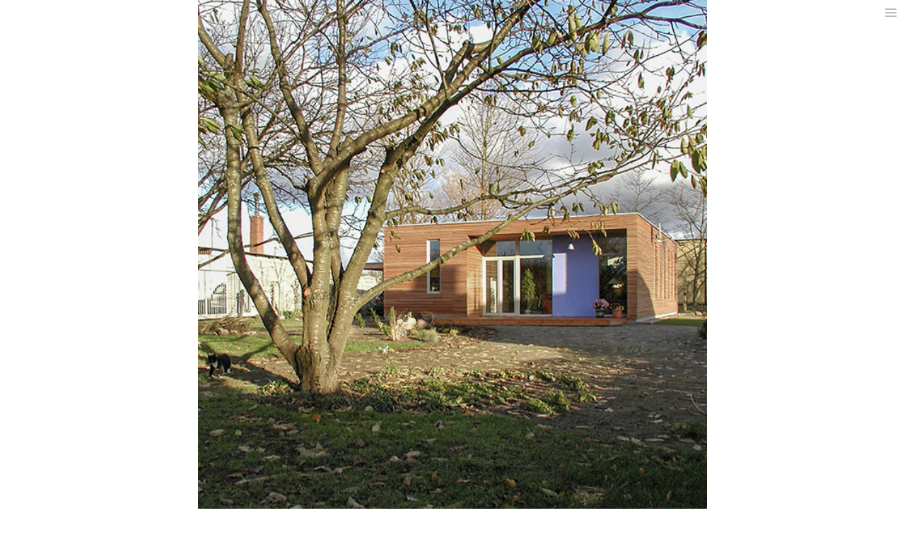

--- FILE ---
content_type: text/html; charset=UTF-8
request_url: https://analog-house.com/neuigkeiten/2002-baustelle-h5/
body_size: 11682
content:
<!DOCTYPE html>
<!--[if IE 7]>
<html class="ie ie7" lang="de-DE">
<![endif]-->
<!--[if IE 8]>
<html class="ie ie8" lang="de-DE">
<![endif]-->
<!--[if !(IE 7) & !(IE 8)]><!-->
<html lang="de-DE">
<!--<![endif]-->
<head>
	<meta charset="UTF-8">
	<meta name="author" content="NetSea.pl + spinningreel media" />
	<meta name="viewport" content="width=device-width">
	<title>Baustelle: H5 | ANALOG HOUSE</title>
	<link rel="profile" href="http://gmpg.org/xfn/11">
	<!--<link href='https://fonts.googleapis.com/css?family=Work+Sans:400,500,600,700,800,900&subset=latin,latin-ext' rel='stylesheet' type='text/css'> -->
	<link href="https://fonts.googleapis.com/css?family=Oswald:300,400&amp;subset=latin-ext" rel="stylesheet">
	<link rel="pingback" href="https://hosting2288626.online.pro/sites/analog-house/xmlrpc.php">
	<!--[if lt IE 9]>
	<script src="https://hosting2288626.online.pro/sites/analog-house/wp-content/themes/analog/js/html5.js"></script>
	<![endif]-->
	<meta name='robots' content='max-image-preview:large' />
<link rel='dns-prefetch' href='//hosting2288626.online.pro' />
<link rel='dns-prefetch' href='//fonts.googleapis.com' />
<link rel="alternate" type="application/rss+xml" title="ANALOG HOUSE &raquo; Feed" href="https://analog-house.com/de/feed/" />
<link rel="alternate" type="application/rss+xml" title="ANALOG HOUSE &raquo; Kommentar-Feed" href="https://analog-house.com/de/comments/feed/" />
<link rel="alternate" title="oEmbed (JSON)" type="application/json+oembed" href="https://analog-house.com/wp-json/oembed/1.0/embed?url=https%3A%2F%2Fanalog-house.com%2Fneuigkeiten%2F2002-baustelle-h5%2F" />
<link rel="alternate" title="oEmbed (XML)" type="text/xml+oembed" href="https://analog-house.com/wp-json/oembed/1.0/embed?url=https%3A%2F%2Fanalog-house.com%2Fneuigkeiten%2F2002-baustelle-h5%2F&#038;format=xml" />
<!-- This site uses the Google Analytics by MonsterInsights plugin v7.14.0 - Using Analytics tracking - https://www.monsterinsights.com/ -->
<script type="text/javascript" data-cfasync="false">
    (window.gaDevIds=window.gaDevIds||[]).push("dZGIzZG");
	var mi_version         = '7.14.0';
	var mi_track_user      = true;
	var mi_no_track_reason = '';
	
	var disableStr = 'ga-disable-UA-165335433-1';

	/* Function to detect opted out users */
	function __gaTrackerIsOptedOut() {
		return document.cookie.indexOf(disableStr + '=true') > -1;
	}

	/* Disable tracking if the opt-out cookie exists. */
	if ( __gaTrackerIsOptedOut() ) {
		window[disableStr] = true;
	}

	/* Opt-out function */
	function __gaTrackerOptout() {
	  document.cookie = disableStr + '=true; expires=Thu, 31 Dec 2099 23:59:59 UTC; path=/';
	  window[disableStr] = true;
	}

	if ( 'undefined' === typeof gaOptout ) {
		function gaOptout() {
			__gaTrackerOptout();
		}
	}
	
	if ( mi_track_user ) {
		(function(i,s,o,g,r,a,m){i['GoogleAnalyticsObject']=r;i[r]=i[r]||function(){
			(i[r].q=i[r].q||[]).push(arguments)},i[r].l=1*new Date();a=s.createElement(o),
			m=s.getElementsByTagName(o)[0];a.async=1;a.src=g;m.parentNode.insertBefore(a,m)
		})(window,document,'script','//www.google-analytics.com/analytics.js','__gaTracker');

		__gaTracker('create', 'UA-165335433-1', 'auto');
		__gaTracker('set', 'forceSSL', true);
		__gaTracker('require', 'displayfeatures');
		__gaTracker('require', 'linkid', 'linkid.js');
		__gaTracker('send','pageview');
	} else {
		console.log( "" );
		(function() {
			/* https://developers.google.com/analytics/devguides/collection/analyticsjs/ */
			var noopfn = function() {
				return null;
			};
			var noopnullfn = function() {
				return null;
			};
			var Tracker = function() {
				return null;
			};
			var p = Tracker.prototype;
			p.get = noopfn;
			p.set = noopfn;
			p.send = noopfn;
			var __gaTracker = function() {
				var len = arguments.length;
				if ( len === 0 ) {
					return;
				}
				var f = arguments[len-1];
				if ( typeof f !== 'object' || f === null || typeof f.hitCallback !== 'function' ) {
					console.log( 'Not running function __gaTracker(' + arguments[0] + " ....) because you are not being tracked. " + mi_no_track_reason );
					return;
				}
				try {
					f.hitCallback();
				} catch (ex) {

				}
			};
			__gaTracker.create = function() {
				return new Tracker();
			};
			__gaTracker.getByName = noopnullfn;
			__gaTracker.getAll = function() {
				return [];
			};
			__gaTracker.remove = noopfn;
			window['__gaTracker'] = __gaTracker;
					})();
		}
</script>
<!-- / Google Analytics by MonsterInsights -->
<style id='wp-img-auto-sizes-contain-inline-css' type='text/css'>
img:is([sizes=auto i],[sizes^="auto," i]){contain-intrinsic-size:3000px 1500px}
/*# sourceURL=wp-img-auto-sizes-contain-inline-css */
</style>
<style id='wp-emoji-styles-inline-css' type='text/css'>

	img.wp-smiley, img.emoji {
		display: inline !important;
		border: none !important;
		box-shadow: none !important;
		height: 1em !important;
		width: 1em !important;
		margin: 0 0.07em !important;
		vertical-align: -0.1em !important;
		background: none !important;
		padding: 0 !important;
	}
/*# sourceURL=wp-emoji-styles-inline-css */
</style>
<style id='wp-block-library-inline-css' type='text/css'>
:root{--wp-block-synced-color:#7a00df;--wp-block-synced-color--rgb:122,0,223;--wp-bound-block-color:var(--wp-block-synced-color);--wp-editor-canvas-background:#ddd;--wp-admin-theme-color:#007cba;--wp-admin-theme-color--rgb:0,124,186;--wp-admin-theme-color-darker-10:#006ba1;--wp-admin-theme-color-darker-10--rgb:0,107,160.5;--wp-admin-theme-color-darker-20:#005a87;--wp-admin-theme-color-darker-20--rgb:0,90,135;--wp-admin-border-width-focus:2px}@media (min-resolution:192dpi){:root{--wp-admin-border-width-focus:1.5px}}.wp-element-button{cursor:pointer}:root .has-very-light-gray-background-color{background-color:#eee}:root .has-very-dark-gray-background-color{background-color:#313131}:root .has-very-light-gray-color{color:#eee}:root .has-very-dark-gray-color{color:#313131}:root .has-vivid-green-cyan-to-vivid-cyan-blue-gradient-background{background:linear-gradient(135deg,#00d084,#0693e3)}:root .has-purple-crush-gradient-background{background:linear-gradient(135deg,#34e2e4,#4721fb 50%,#ab1dfe)}:root .has-hazy-dawn-gradient-background{background:linear-gradient(135deg,#faaca8,#dad0ec)}:root .has-subdued-olive-gradient-background{background:linear-gradient(135deg,#fafae1,#67a671)}:root .has-atomic-cream-gradient-background{background:linear-gradient(135deg,#fdd79a,#004a59)}:root .has-nightshade-gradient-background{background:linear-gradient(135deg,#330968,#31cdcf)}:root .has-midnight-gradient-background{background:linear-gradient(135deg,#020381,#2874fc)}:root{--wp--preset--font-size--normal:16px;--wp--preset--font-size--huge:42px}.has-regular-font-size{font-size:1em}.has-larger-font-size{font-size:2.625em}.has-normal-font-size{font-size:var(--wp--preset--font-size--normal)}.has-huge-font-size{font-size:var(--wp--preset--font-size--huge)}.has-text-align-center{text-align:center}.has-text-align-left{text-align:left}.has-text-align-right{text-align:right}.has-fit-text{white-space:nowrap!important}#end-resizable-editor-section{display:none}.aligncenter{clear:both}.items-justified-left{justify-content:flex-start}.items-justified-center{justify-content:center}.items-justified-right{justify-content:flex-end}.items-justified-space-between{justify-content:space-between}.screen-reader-text{border:0;clip-path:inset(50%);height:1px;margin:-1px;overflow:hidden;padding:0;position:absolute;width:1px;word-wrap:normal!important}.screen-reader-text:focus{background-color:#ddd;clip-path:none;color:#444;display:block;font-size:1em;height:auto;left:5px;line-height:normal;padding:15px 23px 14px;text-decoration:none;top:5px;width:auto;z-index:100000}html :where(.has-border-color){border-style:solid}html :where([style*=border-top-color]){border-top-style:solid}html :where([style*=border-right-color]){border-right-style:solid}html :where([style*=border-bottom-color]){border-bottom-style:solid}html :where([style*=border-left-color]){border-left-style:solid}html :where([style*=border-width]){border-style:solid}html :where([style*=border-top-width]){border-top-style:solid}html :where([style*=border-right-width]){border-right-style:solid}html :where([style*=border-bottom-width]){border-bottom-style:solid}html :where([style*=border-left-width]){border-left-style:solid}html :where(img[class*=wp-image-]){height:auto;max-width:100%}:where(figure){margin:0 0 1em}html :where(.is-position-sticky){--wp-admin--admin-bar--position-offset:var(--wp-admin--admin-bar--height,0px)}@media screen and (max-width:600px){html :where(.is-position-sticky){--wp-admin--admin-bar--position-offset:0px}}

/*# sourceURL=wp-block-library-inline-css */
</style><style id='global-styles-inline-css' type='text/css'>
:root{--wp--preset--aspect-ratio--square: 1;--wp--preset--aspect-ratio--4-3: 4/3;--wp--preset--aspect-ratio--3-4: 3/4;--wp--preset--aspect-ratio--3-2: 3/2;--wp--preset--aspect-ratio--2-3: 2/3;--wp--preset--aspect-ratio--16-9: 16/9;--wp--preset--aspect-ratio--9-16: 9/16;--wp--preset--color--black: #000000;--wp--preset--color--cyan-bluish-gray: #abb8c3;--wp--preset--color--white: #ffffff;--wp--preset--color--pale-pink: #f78da7;--wp--preset--color--vivid-red: #cf2e2e;--wp--preset--color--luminous-vivid-orange: #ff6900;--wp--preset--color--luminous-vivid-amber: #fcb900;--wp--preset--color--light-green-cyan: #7bdcb5;--wp--preset--color--vivid-green-cyan: #00d084;--wp--preset--color--pale-cyan-blue: #8ed1fc;--wp--preset--color--vivid-cyan-blue: #0693e3;--wp--preset--color--vivid-purple: #9b51e0;--wp--preset--gradient--vivid-cyan-blue-to-vivid-purple: linear-gradient(135deg,rgb(6,147,227) 0%,rgb(155,81,224) 100%);--wp--preset--gradient--light-green-cyan-to-vivid-green-cyan: linear-gradient(135deg,rgb(122,220,180) 0%,rgb(0,208,130) 100%);--wp--preset--gradient--luminous-vivid-amber-to-luminous-vivid-orange: linear-gradient(135deg,rgb(252,185,0) 0%,rgb(255,105,0) 100%);--wp--preset--gradient--luminous-vivid-orange-to-vivid-red: linear-gradient(135deg,rgb(255,105,0) 0%,rgb(207,46,46) 100%);--wp--preset--gradient--very-light-gray-to-cyan-bluish-gray: linear-gradient(135deg,rgb(238,238,238) 0%,rgb(169,184,195) 100%);--wp--preset--gradient--cool-to-warm-spectrum: linear-gradient(135deg,rgb(74,234,220) 0%,rgb(151,120,209) 20%,rgb(207,42,186) 40%,rgb(238,44,130) 60%,rgb(251,105,98) 80%,rgb(254,248,76) 100%);--wp--preset--gradient--blush-light-purple: linear-gradient(135deg,rgb(255,206,236) 0%,rgb(152,150,240) 100%);--wp--preset--gradient--blush-bordeaux: linear-gradient(135deg,rgb(254,205,165) 0%,rgb(254,45,45) 50%,rgb(107,0,62) 100%);--wp--preset--gradient--luminous-dusk: linear-gradient(135deg,rgb(255,203,112) 0%,rgb(199,81,192) 50%,rgb(65,88,208) 100%);--wp--preset--gradient--pale-ocean: linear-gradient(135deg,rgb(255,245,203) 0%,rgb(182,227,212) 50%,rgb(51,167,181) 100%);--wp--preset--gradient--electric-grass: linear-gradient(135deg,rgb(202,248,128) 0%,rgb(113,206,126) 100%);--wp--preset--gradient--midnight: linear-gradient(135deg,rgb(2,3,129) 0%,rgb(40,116,252) 100%);--wp--preset--font-size--small: 13px;--wp--preset--font-size--medium: 20px;--wp--preset--font-size--large: 36px;--wp--preset--font-size--x-large: 42px;--wp--preset--spacing--20: 0.44rem;--wp--preset--spacing--30: 0.67rem;--wp--preset--spacing--40: 1rem;--wp--preset--spacing--50: 1.5rem;--wp--preset--spacing--60: 2.25rem;--wp--preset--spacing--70: 3.38rem;--wp--preset--spacing--80: 5.06rem;--wp--preset--shadow--natural: 6px 6px 9px rgba(0, 0, 0, 0.2);--wp--preset--shadow--deep: 12px 12px 50px rgba(0, 0, 0, 0.4);--wp--preset--shadow--sharp: 6px 6px 0px rgba(0, 0, 0, 0.2);--wp--preset--shadow--outlined: 6px 6px 0px -3px rgb(255, 255, 255), 6px 6px rgb(0, 0, 0);--wp--preset--shadow--crisp: 6px 6px 0px rgb(0, 0, 0);}:where(.is-layout-flex){gap: 0.5em;}:where(.is-layout-grid){gap: 0.5em;}body .is-layout-flex{display: flex;}.is-layout-flex{flex-wrap: wrap;align-items: center;}.is-layout-flex > :is(*, div){margin: 0;}body .is-layout-grid{display: grid;}.is-layout-grid > :is(*, div){margin: 0;}:where(.wp-block-columns.is-layout-flex){gap: 2em;}:where(.wp-block-columns.is-layout-grid){gap: 2em;}:where(.wp-block-post-template.is-layout-flex){gap: 1.25em;}:where(.wp-block-post-template.is-layout-grid){gap: 1.25em;}.has-black-color{color: var(--wp--preset--color--black) !important;}.has-cyan-bluish-gray-color{color: var(--wp--preset--color--cyan-bluish-gray) !important;}.has-white-color{color: var(--wp--preset--color--white) !important;}.has-pale-pink-color{color: var(--wp--preset--color--pale-pink) !important;}.has-vivid-red-color{color: var(--wp--preset--color--vivid-red) !important;}.has-luminous-vivid-orange-color{color: var(--wp--preset--color--luminous-vivid-orange) !important;}.has-luminous-vivid-amber-color{color: var(--wp--preset--color--luminous-vivid-amber) !important;}.has-light-green-cyan-color{color: var(--wp--preset--color--light-green-cyan) !important;}.has-vivid-green-cyan-color{color: var(--wp--preset--color--vivid-green-cyan) !important;}.has-pale-cyan-blue-color{color: var(--wp--preset--color--pale-cyan-blue) !important;}.has-vivid-cyan-blue-color{color: var(--wp--preset--color--vivid-cyan-blue) !important;}.has-vivid-purple-color{color: var(--wp--preset--color--vivid-purple) !important;}.has-black-background-color{background-color: var(--wp--preset--color--black) !important;}.has-cyan-bluish-gray-background-color{background-color: var(--wp--preset--color--cyan-bluish-gray) !important;}.has-white-background-color{background-color: var(--wp--preset--color--white) !important;}.has-pale-pink-background-color{background-color: var(--wp--preset--color--pale-pink) !important;}.has-vivid-red-background-color{background-color: var(--wp--preset--color--vivid-red) !important;}.has-luminous-vivid-orange-background-color{background-color: var(--wp--preset--color--luminous-vivid-orange) !important;}.has-luminous-vivid-amber-background-color{background-color: var(--wp--preset--color--luminous-vivid-amber) !important;}.has-light-green-cyan-background-color{background-color: var(--wp--preset--color--light-green-cyan) !important;}.has-vivid-green-cyan-background-color{background-color: var(--wp--preset--color--vivid-green-cyan) !important;}.has-pale-cyan-blue-background-color{background-color: var(--wp--preset--color--pale-cyan-blue) !important;}.has-vivid-cyan-blue-background-color{background-color: var(--wp--preset--color--vivid-cyan-blue) !important;}.has-vivid-purple-background-color{background-color: var(--wp--preset--color--vivid-purple) !important;}.has-black-border-color{border-color: var(--wp--preset--color--black) !important;}.has-cyan-bluish-gray-border-color{border-color: var(--wp--preset--color--cyan-bluish-gray) !important;}.has-white-border-color{border-color: var(--wp--preset--color--white) !important;}.has-pale-pink-border-color{border-color: var(--wp--preset--color--pale-pink) !important;}.has-vivid-red-border-color{border-color: var(--wp--preset--color--vivid-red) !important;}.has-luminous-vivid-orange-border-color{border-color: var(--wp--preset--color--luminous-vivid-orange) !important;}.has-luminous-vivid-amber-border-color{border-color: var(--wp--preset--color--luminous-vivid-amber) !important;}.has-light-green-cyan-border-color{border-color: var(--wp--preset--color--light-green-cyan) !important;}.has-vivid-green-cyan-border-color{border-color: var(--wp--preset--color--vivid-green-cyan) !important;}.has-pale-cyan-blue-border-color{border-color: var(--wp--preset--color--pale-cyan-blue) !important;}.has-vivid-cyan-blue-border-color{border-color: var(--wp--preset--color--vivid-cyan-blue) !important;}.has-vivid-purple-border-color{border-color: var(--wp--preset--color--vivid-purple) !important;}.has-vivid-cyan-blue-to-vivid-purple-gradient-background{background: var(--wp--preset--gradient--vivid-cyan-blue-to-vivid-purple) !important;}.has-light-green-cyan-to-vivid-green-cyan-gradient-background{background: var(--wp--preset--gradient--light-green-cyan-to-vivid-green-cyan) !important;}.has-luminous-vivid-amber-to-luminous-vivid-orange-gradient-background{background: var(--wp--preset--gradient--luminous-vivid-amber-to-luminous-vivid-orange) !important;}.has-luminous-vivid-orange-to-vivid-red-gradient-background{background: var(--wp--preset--gradient--luminous-vivid-orange-to-vivid-red) !important;}.has-very-light-gray-to-cyan-bluish-gray-gradient-background{background: var(--wp--preset--gradient--very-light-gray-to-cyan-bluish-gray) !important;}.has-cool-to-warm-spectrum-gradient-background{background: var(--wp--preset--gradient--cool-to-warm-spectrum) !important;}.has-blush-light-purple-gradient-background{background: var(--wp--preset--gradient--blush-light-purple) !important;}.has-blush-bordeaux-gradient-background{background: var(--wp--preset--gradient--blush-bordeaux) !important;}.has-luminous-dusk-gradient-background{background: var(--wp--preset--gradient--luminous-dusk) !important;}.has-pale-ocean-gradient-background{background: var(--wp--preset--gradient--pale-ocean) !important;}.has-electric-grass-gradient-background{background: var(--wp--preset--gradient--electric-grass) !important;}.has-midnight-gradient-background{background: var(--wp--preset--gradient--midnight) !important;}.has-small-font-size{font-size: var(--wp--preset--font-size--small) !important;}.has-medium-font-size{font-size: var(--wp--preset--font-size--medium) !important;}.has-large-font-size{font-size: var(--wp--preset--font-size--large) !important;}.has-x-large-font-size{font-size: var(--wp--preset--font-size--x-large) !important;}
/*# sourceURL=global-styles-inline-css */
</style>

<style id='classic-theme-styles-inline-css' type='text/css'>
/*! This file is auto-generated */
.wp-block-button__link{color:#fff;background-color:#32373c;border-radius:9999px;box-shadow:none;text-decoration:none;padding:calc(.667em + 2px) calc(1.333em + 2px);font-size:1.125em}.wp-block-file__button{background:#32373c;color:#fff;text-decoration:none}
/*# sourceURL=/wp-includes/css/classic-themes.min.css */
</style>
<link rel='stylesheet' id='responsive-lightbox-tosrus-css' href='https://hosting2288626.online.pro/sites/analog-house/wp-content/plugins/responsive-lightbox/assets/tosrus/jquery.tosrus.min.css?ver=2.3.1' type='text/css' media='all' />
<link rel='stylesheet' id='ez-icomoon-css' href='https://hosting2288626.online.pro/sites/analog-house/wp-content/plugins/easy-table-of-contents/vendor/icomoon/style.min.css?ver=2.0.11' type='text/css' media='all' />
<link rel='stylesheet' id='ez-toc-css' href='https://hosting2288626.online.pro/sites/analog-house/wp-content/plugins/easy-table-of-contents/assets/css/screen.min.css?ver=2.0.11' type='text/css' media='all' />
<style id='ez-toc-inline-css' type='text/css'>
div#ez-toc-container p.ez-toc-title {font-size: 120%;}div#ez-toc-container p.ez-toc-title {font-weight: 500;}div#ez-toc-container ul li {font-size: 95%;}div#ez-toc-container {background: #fff;border: 1px solid #ffffff;width: 100%;}div#ez-toc-container p.ez-toc-title {color: #0a0a0a;}div#ez-toc-container ul.ez-toc-list a {color: #0a0303;}div#ez-toc-container ul.ez-toc-list a:hover {color: #0a0202;}div#ez-toc-container ul.ez-toc-list a:visited {color: #0a0303;}
/*# sourceURL=ez-toc-inline-css */
</style>
<link rel='stylesheet' id='monsterinsights-popular-posts-style-css' href='https://hosting2288626.online.pro/sites/analog-house/wp-content/plugins/google-analytics-for-wordpress/assets/css/frontend.min.css?ver=7.14.0' type='text/css' media='all' />
<link rel='stylesheet' id='twentyfourteen-lato-css' href='//fonts.googleapis.com/css?family=Lato%3A300%2C400%2C700%2C900%2C300italic%2C400italic%2C700italic&#038;subset=latin%2Clatin-ext' type='text/css' media='all' />
<link rel='stylesheet' id='genericons-css' href='https://hosting2288626.online.pro/sites/analog-house/wp-content/themes/analog/genericons/genericons.css?ver=3.0.3' type='text/css' media='all' />
<link rel='stylesheet' id='twentyfourteen-style-css' href='https://hosting2288626.online.pro/sites/analog-house/wp-content/themes/analog/style.css?ver=6.9' type='text/css' media='all' />
<link rel='stylesheet' id='jquery-lazyloadxt-spinner-css-css' href='//hosting2288626.online.pro/sites/analog-house/wp-content/plugins/a3-lazy-load/assets/css/jquery.lazyloadxt.spinner.css?ver=6.9' type='text/css' media='all' />
<script type="text/javascript" id="monsterinsights-frontend-script-js-extra">
/* <![CDATA[ */
var monsterinsights_frontend = {"js_events_tracking":"true","download_extensions":"doc,pdf,ppt,zip,xls,docx,pptx,xlsx","inbound_paths":"[{\"path\":\"\\/go\\/\",\"label\":\"affiliate\"},{\"path\":\"\\/recommend\\/\",\"label\":\"affiliate\"}]","home_url":"https://analog-house.com","hash_tracking":"false"};
//# sourceURL=monsterinsights-frontend-script-js-extra
/* ]]> */
</script>
<script type="text/javascript" src="https://hosting2288626.online.pro/sites/analog-house/wp-content/plugins/google-analytics-for-wordpress/assets/js/frontend.min.js?ver=7.14.0" id="monsterinsights-frontend-script-js"></script>
<script type="text/javascript" src="https://hosting2288626.online.pro/sites/analog-house/wp-includes/js/jquery/jquery.min.js?ver=3.7.1" id="jquery-core-js"></script>
<script type="text/javascript" src="https://hosting2288626.online.pro/sites/analog-house/wp-includes/js/jquery/jquery-migrate.min.js?ver=3.4.1" id="jquery-migrate-js"></script>
<script type="text/javascript" src="https://hosting2288626.online.pro/sites/analog-house/wp-content/plugins/responsive-lightbox/assets/tosrus/jquery.tosrus.min.js?ver=2.3.1" id="responsive-lightbox-tosrus-js"></script>
<script type="text/javascript" src="https://hosting2288626.online.pro/sites/analog-house/wp-content/plugins/responsive-lightbox/assets/infinitescroll/infinite-scroll.pkgd.min.js?ver=6.9" id="responsive-lightbox-infinite-scroll-js"></script>
<script type="text/javascript" id="responsive-lightbox-js-extra">
/* <![CDATA[ */
var rlArgs = {"script":"tosrus","selector":"lightbox","customEvents":"","activeGalleries":"1","effect":"slide","infinite":"1","keys":"0","autoplay":"1","pauseOnHover":"0","timeout":"4000","pagination":"1","paginationType":"thumbnails","closeOnClick":"0","woocommerce_gallery":"0","ajaxurl":"https://hosting2288626.online.pro/sites/analog-house/wp-admin/admin-ajax.php","nonce":"068816d6f5"};
//# sourceURL=responsive-lightbox-js-extra
/* ]]> */
</script>
<script type="text/javascript" src="https://hosting2288626.online.pro/sites/analog-house/wp-content/plugins/responsive-lightbox/js/front.js?ver=2.3.1" id="responsive-lightbox-js"></script>
<link rel="https://api.w.org/" href="https://analog-house.com/wp-json/" /><link rel="alternate" title="JSON" type="application/json" href="https://analog-house.com/wp-json/wp/v2/posts/28055" /><link rel="EditURI" type="application/rsd+xml" title="RSD" href="https://hosting2288626.online.pro/sites/analog-house/xmlrpc.php?rsd" />
<meta name="generator" content="WordPress 6.9" />
<link rel="canonical" href="https://analog-house.com/neuigkeiten/2002-baustelle-h5/" />
<link rel='shortlink' href='https://analog-house.com/?p=28055' />
<style type="text/css">.recentcomments a{display:inline !important;padding:0 !important;margin:0 !important;}</style><link rel="alternate" href="https://analog-house.com/news/2002-construction-h5/" hreflang="en" />
<link rel="alternate" href="https://analog-house.com/nowosci/2002-budowa-h5/" hreflang="pl" />
<link rel="alternate" href="https://analog-house.com/neuigkeiten/2002-baustelle-h5/" hreflang="de" />
		<style type="text/css" id="wp-custom-css">
			#ez-toc-container {
	padding: 0;
	box-shadow: none;
}

.ez-toc-list li {
	text-align: center;
}		</style>
			<!-- <script src="/wp-content/themes/hs99/js/jQuery.swipe.min.js"></script> -->
	<script src="http://code.jquery.com/mobile/1.4.5/jquery.mobile-1.4.5.min.js"></script>
	<script type="text/javascript" src="https://cdnjs.cloudflare.com/ajax/libs/jquery.touchswipe/1.6.18/jquery.touchSwipe.min.js"></script>
	<script>
	jQuery(document).ready(function($) {
		$.mobile.loading().hide();
		$.mobile.ajaxEnabled=false;
		
		$(window).scroll(function() {
   			if($(window).scrollTop() + $(window).height() == $(document).height()) {
				$("#scroll-down-arrow").css("opacity", 0)
			} else {
				$("#scroll-down-arrow").css("opacity", 0.2)
   			}
		});
		
		$("#scroll-down-arrow").click(function() {
			$("html, body").animate({ scrollTop: $(window).scrollTop() + $(window).height() }, 400)})
		
	});
	</script>
</head>

<body class="wp-singular post-template-default single single-post postid-28055 single-format-standard wp-theme-analog masthead-fixed full-width singular">
	
<div id="scroll-down-arrow">

</div>
	
<div id="page" class="hfeed site">
	
	<div id="site-header-toggle" style="width: 100%; height: 20px; position: fixed; z-index: 5;"></div>
	<button class="menu-toggle-click" id="site-header-show-click"></button>
	<header id="masthead" class="site-header" style="z-index: 5;" role="banner">
		<div class="header-main">
			<h1 class="site-title"><a href="https://analog-house.com/" rel="home"><div class="menu-logo"></div></a></h1>

			<nav id="primary-navigation" class="site-navigation primary-navigation" role="navigation">
				<button class="menu-toggle">Primary Menu</button>
				<a class="screen-reader-text skip-link" href="#content">Skip to content</a>
				<div class="menu-main-menu_deutsch-container"><ul id="menu-main-menu_deutsch" class="nav-menu"><li id="menu-item-26725" class="menu-item menu-item-type-taxonomy menu-item-object-category current-post-ancestor current-menu-parent current-post-parent menu-item-26725"><a href="https://analog-house.com/category/neuigkeiten/">news</a></li>
<li id="menu-item-29044" class="menu-item menu-item-type-post_type menu-item-object-post menu-item-29044"><a href="https://analog-house.com/fertig/ah35-3/">fertig</a></li>
<li id="menu-item-26724" class="menu-item menu-item-type-taxonomy menu-item-object-category menu-item-26724"><a href="https://analog-house.com/category/individuell/">individuell</a></li>
<li id="menu-item-26727" class="menu-item menu-item-type-taxonomy menu-item-object-category menu-item-26727"><a href="https://analog-house.com/category/ueber-uns/">wir</a></li>
</ul></div>				
			</nav>
			<a id="menu-language-pl" class="menu-language active" href="http://analog-house.com/">PL</a>
			<a id="menu-language-de" class="menu-language active" href="http://analog-house.com/de">DE</a>
			<a id="menu-language-en" class="menu-language active" href="http://analog-house.com/en">EN</a>
			
			<a id="menu-instagram" class="menu-icon" href="https://www.instagram.com/analog.house/" target="blank"></a>
			<a id="menu-facebook" class="menu-icon" href="https://www.facebook.com/analog.houses" target="blank"></a>
		</div>
		<button class="menu-toggle-click" id="site-header-hide-click" style="position: absolute;"></button>
	</header><!-- #masthead -->

	<div id="main" class="site-main">

<script>
jQuery(document).ready(function($) {
	onResize2();
	$(window).resize(onResize2);

	var portrait = $(window).width()/4 > $(window).height()/3 ? false : true;
    var prevPortrait = !portrait;
	
	function isMobile() {
	  var check = false;
	  (function(a){if(/(android|bb\d+|meego).+mobile|avantgo|bada\/|blackberry|blazer|compal|elaine|fennec|hiptop|iemobile|ip(hone|od)|iris|kindle|lge |maemo|midp|mmp|mobile.+firefox|netfront|opera m(ob|in)i|palm( os)?|phone|p(ixi|re)\/|plucker|pocket|psp|series(4|6)0|symbian|treo|up\.(browser|link)|vodafone|wap|windows ce|xda|xiino|android|ipad|playbook|silk/i.test(a)||/1207|6310|6590|3gso|4thp|50[1-6]i|770s|802s|a wa|abac|ac(er|oo|s\-)|ai(ko|rn)|al(av|ca|co)|amoi|an(ex|ny|yw)|aptu|ar(ch|go)|as(te|us)|attw|au(di|\-m|r |s )|avan|be(ck|ll|nq)|bi(lb|rd)|bl(ac|az)|br(e|v)w|bumb|bw\-(n|u)|c55\/|capi|ccwa|cdm\-|cell|chtm|cldc|cmd\-|co(mp|nd)|craw|da(it|ll|ng)|dbte|dc\-s|devi|dica|dmob|do(c|p)o|ds(12|\-d)|el(49|ai)|em(l2|ul)|er(ic|k0)|esl8|ez([4-7]0|os|wa|ze)|fetc|fly(\-|_)|g1 u|g560|gene|gf\-5|g\-mo|go(\.w|od)|gr(ad|un)|haie|hcit|hd\-(m|p|t)|hei\-|hi(pt|ta)|hp( i|ip)|hs\-c|ht(c(\-| |_|a|g|p|s|t)|tp)|hu(aw|tc)|i\-(20|go|ma)|i230|iac( |\-|\/)|ibro|idea|ig01|ikom|im1k|inno|ipaq|iris|ja(t|v)a|jbro|jemu|jigs|kddi|keji|kgt( |\/)|klon|kpt |kwc\-|kyo(c|k)|le(no|xi)|lg( g|\/(k|l|u)|50|54|\-[a-w])|libw|lynx|m1\-w|m3ga|m50\/|ma(te|ui|xo)|mc(01|21|ca)|m\-cr|me(rc|ri)|mi(o8|oa|ts)|mmef|mo(01|02|bi|de|do|t(\-| |o|v)|zz)|mt(50|p1|v )|mwbp|mywa|n10[0-2]|n20[2-3]|n30(0|2)|n50(0|2|5)|n7(0(0|1)|10)|ne((c|m)\-|on|tf|wf|wg|wt)|nok(6|i)|nzph|o2im|op(ti|wv)|oran|owg1|p800|pan(a|d|t)|pdxg|pg(13|\-([1-8]|c))|phil|pire|pl(ay|uc)|pn\-2|po(ck|rt|se)|prox|psio|pt\-g|qa\-a|qc(07|12|21|32|60|\-[2-7]|i\-)|qtek|r380|r600|raks|rim9|ro(ve|zo)|s55\/|sa(ge|ma|mm|ms|ny|va)|sc(01|h\-|oo|p\-)|sdk\/|se(c(\-|0|1)|47|mc|nd|ri)|sgh\-|shar|sie(\-|m)|sk\-0|sl(45|id)|sm(al|ar|b3|it|t5)|so(ft|ny)|sp(01|h\-|v\-|v )|sy(01|mb)|t2(18|50)|t6(00|10|18)|ta(gt|lk)|tcl\-|tdg\-|tel(i|m)|tim\-|t\-mo|to(pl|sh)|ts(70|m\-|m3|m5)|tx\-9|up(\.b|g1|si)|utst|v400|v750|veri|vi(rg|te)|vk(40|5[0-3]|\-v)|vm40|voda|vulc|vx(52|53|60|61|70|80|81|83|85|98)|w3c(\-| )|webc|whit|wi(g |nc|nw)|wmlb|wonu|x700|yas\-|your|zeto|zte\-/i.test(a.substr(0,4)))check = true})(navigator.userAgent||navigator.vendor||window.opera);
	  return check;
	}
	
	if (!isMobile()) {
		$(".category-square-image").css({"transition": "10s"});
	}
	$(".category-square-image").addClass("category-square-image-gray");
	
	$("#site-header-toggle").mouseenter(showMasthead);
	$("#site-header-show-click").click(showMasthead);
	$("#site-header-hide-click").click(hideMasthead);
	
	function showMasthead() {
		$("#masthead").animate({top: '0px'}, 300);
	} 
	
	var mTimer;
	
	function delayedHideMasthead() {
		mTimer = setTimeout(function(){ hideMasthead(); }, 1500);
	}
	
	function cancelDelayedHideMasthead() {
		clearTimeout(mTimer);
	}
	
	function hideMasthead() {
		$("#masthead").animate({top: '-60px'}, 300);
	}
	
	function portraitMorph() {
		h = $(window).width();
		hpad = h/20;
		
		$(".project-post").css({"width": h-2*hpad+"px"});
		$(".project-content-area").css({"margin-top": 40+"px"});
		$(".category-square-outer").css({"margin": hpad+"px",
			"width": h-hpad*2+"px",
			"height": "auto"});
		$(".category-square-text-wrap").css({
			"width": h-hpad*2-2+"px",
			"height": h-hpad*2-2+"px"});
		$(".category-square-image").css({"height": h-hpad*2+"px"});
		$(".category-square-text2").show();
		
		$(".menu-toggle").css({"margin-right": hpad+"px"});
		$(".site-title").css({"margin-left": hpad+"px"});
		$("#primary-navigation").css({"margin-left": hpad+"px"});
		$("#menu-academic").css({"margin-left": hpad+"px"});
		$("#menu-instagram").css({"margin-left": hpad+"px"});
		$(".menu-item").width(100);
		$(".gallery-base .title").css({"left": hpad+"px"});
		
		$(".header-main").css({"width": h-2*hpad+"px"});
		$(".category-square-text2").show();
		
		$("#site-header-toggle").css({"height": "0px"});
		$("#masthead").css({"top": "0"});
		
		$(".post-nav-container").css({"width": h+"px"}); 
		
		$("#gallery1").css({"width": "100%", "height": "auto"});
		$("#gallery2").css({"width": "100%", "height": "auto"});
	}
	
	function landscapeMorph() {
		h = $(window).height()/3;
		hpad = h/20;
		
		$(".project-post").css({"width": 4*h-2*hpad+"px"});
		$(".project-content-area").css({"margin-top": 0+"px"});
		$(".category-square-outer").css({"margin": hpad+"px",
			"width": h-hpad*2+"px",
			"height": h-hpad*2+"px"});
		$(".category-square-text-wrap").css({
			"width": h-hpad*2-2+"px",
			"height": h-hpad*2-2+"px"});
		$(".category-square-image").css({"height": "100%"});
		$(".category-square-text2").hide();
		
		$(".header-main").css({"width": 4*h-2*hpad+"px"});
		$("#primary-navigation").css({"margin-left": h - hpad - $(".menu-logo").width()+"px"});
		$(".sub-menu").css({"margin-left": ($(window).width() - 4*h)/2 + h +"px", "width": 4*h-2*hpad+"px", "line-height": "30px"});
		$(".menu-item").width((h-hpad)/2);
		$(".gallery-base .title").css({"left": ($(window).width()-4*h)/2+hpad+"px"});
					
		$("#site-header-toggle").css({"height": "20px"});
		
		$(".post-nav-container").css({"width": 2*h+"px"});
		
		$("#gallery1").css({"width": "auto", "height": $(window).height()+"px"});
		$("#gallery2").css({"width": "auto", "height": $(window).height()+"px"});
	}
	
	function bindPortraitEvents() {
		$("body").off("mouseleave", "#masthead", delayedHideMasthead);
		$("body").off("mouseenter", "#masthead", cancelDelayedHideMasthead);
		$("#masthead").animate({top: '0px'}, 1000);
		$(".category-square-outer").off("mouseenter");
		$(".category-square-outer").off("mouseleave");
	}
	
	function bindLandscapeEvents() {
		$("body").on("mouseleave", "#masthead", delayedHideMasthead);
		$("body").on("mouseenter", "#masthead", cancelDelayedHideMasthead);
		$("#masthead").stop(true, true).delay(2000).animate({top: '-60px'}, 300);
		$(".category-square-outer").on("mouseenter", function() {
			$(this).find(".category-square-text-wrap").fadeIn(1000);
		});
		$(".category-square-outer").on("mouseleave", function() {
			$(this).find(".category-square-text-wrap").fadeOut(1000);
		});
	}
	
	function onResize2() {
		prevPortrait = portrait;
		portrait = $(window).width()/4 > $(window).height()/3 ? false : true;
		
		if (isMobile()) {
			if (portrait && portrait != prevPortrait) {
				portraitMorph();
				bindPortraitEvents();
			} else if (!portrait && portrait != prevPortrait) {
				landscapeMorph();
				bindLandscapeEvents();
			}
		} else {
			if (portrait) {
				portraitMorph();
			} else {
				landscapeMorph();
			}
		}
		
		if (portrait && portrait != prevPortrait) {
			bindPortraitEvents();
		} else if (!portrait && portrait != prevPortrait) {
			bindLandscapeEvents();
		}
		
		if ($(window).width() < 782) {
			$(".menu-item").css({"width": "100%"});
		}
	}
	
});
</script>

	<div id="primary" class="project-content-area">
		<div id="content" class="site-content" role="main">
			
		<div class="gallery-base">
		<div class="gallery-images">
					<img id="gallery1" src="https://hosting2288626.online.pro/sites/analog-house/wp-content/uploads/2020/05/2002_10_29-H5-14-LR.jpg">
		</div>
			</div>
	  
		
	
<article id="post-28055" class="project-post post-28055 post type-post status-publish format-standard has-post-thumbnail hentry category-neuigkeiten">	
	<ul id="gallery-images-list" style="display: none"><li></li></ul>
		<div class="entry-content">
		<p style="text-align: center;"><span style="font-size: 24pt;">H5</span></p>
<p style="text-align: center;">Baustellephotos  von H5 Projekt.</p>
<p><img fetchpriority="high" decoding="async" class="lazy lazy-hidden alignnone wp-image-28034 size-full" src="//hosting2288626.online.pro/sites/analog-house/wp-content/plugins/a3-lazy-load/assets/images/lazy_placeholder.gif" data-lazy-type="image" data-src="https://hosting2288626.online.pro/sites/analog-house/wp-content/uploads/2002/04/2002_10_29-H5-1-LR.jpg" alt="" width="2000" height="1500" srcset="" data-srcset="https://hosting2288626.online.pro/sites/analog-house/wp-content/uploads/2002/04/2002_10_29-H5-1-LR.jpg 2000w, https://hosting2288626.online.pro/sites/analog-house/wp-content/uploads/2002/04/2002_10_29-H5-1-LR-300x225.jpg 300w, https://hosting2288626.online.pro/sites/analog-house/wp-content/uploads/2002/04/2002_10_29-H5-1-LR-1024x768.jpg 1024w, https://hosting2288626.online.pro/sites/analog-house/wp-content/uploads/2002/04/2002_10_29-H5-1-LR-768x576.jpg 768w, https://hosting2288626.online.pro/sites/analog-house/wp-content/uploads/2002/04/2002_10_29-H5-1-LR-1536x1152.jpg 1536w" sizes="(max-width: 2000px) 100vw, 2000px" /><noscript><img fetchpriority="high" decoding="async" class="alignnone wp-image-28034 size-full" src="https://hosting2288626.online.pro/sites/analog-house/wp-content/uploads/2002/04/2002_10_29-H5-1-LR.jpg" alt="" width="2000" height="1500" srcset="https://hosting2288626.online.pro/sites/analog-house/wp-content/uploads/2002/04/2002_10_29-H5-1-LR.jpg 2000w, https://hosting2288626.online.pro/sites/analog-house/wp-content/uploads/2002/04/2002_10_29-H5-1-LR-300x225.jpg 300w, https://hosting2288626.online.pro/sites/analog-house/wp-content/uploads/2002/04/2002_10_29-H5-1-LR-1024x768.jpg 1024w, https://hosting2288626.online.pro/sites/analog-house/wp-content/uploads/2002/04/2002_10_29-H5-1-LR-768x576.jpg 768w, https://hosting2288626.online.pro/sites/analog-house/wp-content/uploads/2002/04/2002_10_29-H5-1-LR-1536x1152.jpg 1536w" sizes="(max-width: 2000px) 100vw, 2000px" /></noscript></p>
<p><img decoding="async" class="lazy lazy-hidden alignnone wp-image-28037 size-full" src="//hosting2288626.online.pro/sites/analog-house/wp-content/plugins/a3-lazy-load/assets/images/lazy_placeholder.gif" data-lazy-type="image" data-src="https://hosting2288626.online.pro/sites/analog-house/wp-content/uploads/2002/04/2002_10_29-H5-12-LR.jpg" alt="" width="2000" height="1500" srcset="" data-srcset="https://hosting2288626.online.pro/sites/analog-house/wp-content/uploads/2002/04/2002_10_29-H5-12-LR.jpg 2000w, https://hosting2288626.online.pro/sites/analog-house/wp-content/uploads/2002/04/2002_10_29-H5-12-LR-300x225.jpg 300w, https://hosting2288626.online.pro/sites/analog-house/wp-content/uploads/2002/04/2002_10_29-H5-12-LR-1024x768.jpg 1024w, https://hosting2288626.online.pro/sites/analog-house/wp-content/uploads/2002/04/2002_10_29-H5-12-LR-768x576.jpg 768w, https://hosting2288626.online.pro/sites/analog-house/wp-content/uploads/2002/04/2002_10_29-H5-12-LR-1536x1152.jpg 1536w" sizes="(max-width: 2000px) 100vw, 2000px" /><noscript><img decoding="async" class="alignnone wp-image-28037 size-full" src="https://hosting2288626.online.pro/sites/analog-house/wp-content/uploads/2002/04/2002_10_29-H5-12-LR.jpg" alt="" width="2000" height="1500" srcset="https://hosting2288626.online.pro/sites/analog-house/wp-content/uploads/2002/04/2002_10_29-H5-12-LR.jpg 2000w, https://hosting2288626.online.pro/sites/analog-house/wp-content/uploads/2002/04/2002_10_29-H5-12-LR-300x225.jpg 300w, https://hosting2288626.online.pro/sites/analog-house/wp-content/uploads/2002/04/2002_10_29-H5-12-LR-1024x768.jpg 1024w, https://hosting2288626.online.pro/sites/analog-house/wp-content/uploads/2002/04/2002_10_29-H5-12-LR-768x576.jpg 768w, https://hosting2288626.online.pro/sites/analog-house/wp-content/uploads/2002/04/2002_10_29-H5-12-LR-1536x1152.jpg 1536w" sizes="(max-width: 2000px) 100vw, 2000px" /></noscript></p>
<p><img decoding="async" class="lazy lazy-hidden alignnone wp-image-28035 size-full" src="//hosting2288626.online.pro/sites/analog-house/wp-content/plugins/a3-lazy-load/assets/images/lazy_placeholder.gif" data-lazy-type="image" data-src="https://hosting2288626.online.pro/sites/analog-house/wp-content/uploads/2002/04/2002_10_29-H5-5-LR.jpg" alt="" width="2000" height="1500" srcset="" data-srcset="https://hosting2288626.online.pro/sites/analog-house/wp-content/uploads/2002/04/2002_10_29-H5-5-LR.jpg 2000w, https://hosting2288626.online.pro/sites/analog-house/wp-content/uploads/2002/04/2002_10_29-H5-5-LR-300x225.jpg 300w, https://hosting2288626.online.pro/sites/analog-house/wp-content/uploads/2002/04/2002_10_29-H5-5-LR-1024x768.jpg 1024w, https://hosting2288626.online.pro/sites/analog-house/wp-content/uploads/2002/04/2002_10_29-H5-5-LR-768x576.jpg 768w, https://hosting2288626.online.pro/sites/analog-house/wp-content/uploads/2002/04/2002_10_29-H5-5-LR-1536x1152.jpg 1536w" sizes="(max-width: 2000px) 100vw, 2000px" /><noscript><img decoding="async" class="alignnone wp-image-28035 size-full" src="https://hosting2288626.online.pro/sites/analog-house/wp-content/uploads/2002/04/2002_10_29-H5-5-LR.jpg" alt="" width="2000" height="1500" srcset="https://hosting2288626.online.pro/sites/analog-house/wp-content/uploads/2002/04/2002_10_29-H5-5-LR.jpg 2000w, https://hosting2288626.online.pro/sites/analog-house/wp-content/uploads/2002/04/2002_10_29-H5-5-LR-300x225.jpg 300w, https://hosting2288626.online.pro/sites/analog-house/wp-content/uploads/2002/04/2002_10_29-H5-5-LR-1024x768.jpg 1024w, https://hosting2288626.online.pro/sites/analog-house/wp-content/uploads/2002/04/2002_10_29-H5-5-LR-768x576.jpg 768w, https://hosting2288626.online.pro/sites/analog-house/wp-content/uploads/2002/04/2002_10_29-H5-5-LR-1536x1152.jpg 1536w" sizes="(max-width: 2000px) 100vw, 2000px" /></noscript></p>
<p><img loading="lazy" decoding="async" class="lazy lazy-hidden alignnone wp-image-28036 size-full" src="//hosting2288626.online.pro/sites/analog-house/wp-content/plugins/a3-lazy-load/assets/images/lazy_placeholder.gif" data-lazy-type="image" data-src="https://hosting2288626.online.pro/sites/analog-house/wp-content/uploads/2002/04/2002_10_29-H5-7-LR.jpg" alt="" width="2000" height="1500" srcset="" data-srcset="https://hosting2288626.online.pro/sites/analog-house/wp-content/uploads/2002/04/2002_10_29-H5-7-LR.jpg 2000w, https://hosting2288626.online.pro/sites/analog-house/wp-content/uploads/2002/04/2002_10_29-H5-7-LR-300x225.jpg 300w, https://hosting2288626.online.pro/sites/analog-house/wp-content/uploads/2002/04/2002_10_29-H5-7-LR-1024x768.jpg 1024w, https://hosting2288626.online.pro/sites/analog-house/wp-content/uploads/2002/04/2002_10_29-H5-7-LR-768x576.jpg 768w, https://hosting2288626.online.pro/sites/analog-house/wp-content/uploads/2002/04/2002_10_29-H5-7-LR-1536x1152.jpg 1536w" sizes="auto, (max-width: 2000px) 100vw, 2000px" /><noscript><img loading="lazy" decoding="async" class="alignnone wp-image-28036 size-full" src="https://hosting2288626.online.pro/sites/analog-house/wp-content/uploads/2002/04/2002_10_29-H5-7-LR.jpg" alt="" width="2000" height="1500" srcset="https://hosting2288626.online.pro/sites/analog-house/wp-content/uploads/2002/04/2002_10_29-H5-7-LR.jpg 2000w, https://hosting2288626.online.pro/sites/analog-house/wp-content/uploads/2002/04/2002_10_29-H5-7-LR-300x225.jpg 300w, https://hosting2288626.online.pro/sites/analog-house/wp-content/uploads/2002/04/2002_10_29-H5-7-LR-1024x768.jpg 1024w, https://hosting2288626.online.pro/sites/analog-house/wp-content/uploads/2002/04/2002_10_29-H5-7-LR-768x576.jpg 768w, https://hosting2288626.online.pro/sites/analog-house/wp-content/uploads/2002/04/2002_10_29-H5-7-LR-1536x1152.jpg 1536w" sizes="auto, (max-width: 2000px) 100vw, 2000px" /></noscript></p>
<p><img loading="lazy" decoding="async" class="lazy lazy-hidden alignnone wp-image-28039 size-full" src="//hosting2288626.online.pro/sites/analog-house/wp-content/plugins/a3-lazy-load/assets/images/lazy_placeholder.gif" data-lazy-type="image" data-src="https://hosting2288626.online.pro/sites/analog-house/wp-content/uploads/2002/04/2002_10_29-H5-23-LR.jpg" alt="" width="2000" height="1500" srcset="" data-srcset="https://hosting2288626.online.pro/sites/analog-house/wp-content/uploads/2002/04/2002_10_29-H5-23-LR.jpg 2000w, https://hosting2288626.online.pro/sites/analog-house/wp-content/uploads/2002/04/2002_10_29-H5-23-LR-300x225.jpg 300w, https://hosting2288626.online.pro/sites/analog-house/wp-content/uploads/2002/04/2002_10_29-H5-23-LR-1024x768.jpg 1024w, https://hosting2288626.online.pro/sites/analog-house/wp-content/uploads/2002/04/2002_10_29-H5-23-LR-768x576.jpg 768w, https://hosting2288626.online.pro/sites/analog-house/wp-content/uploads/2002/04/2002_10_29-H5-23-LR-1536x1152.jpg 1536w" sizes="auto, (max-width: 2000px) 100vw, 2000px" /><noscript><img loading="lazy" decoding="async" class="alignnone wp-image-28039 size-full" src="https://hosting2288626.online.pro/sites/analog-house/wp-content/uploads/2002/04/2002_10_29-H5-23-LR.jpg" alt="" width="2000" height="1500" srcset="https://hosting2288626.online.pro/sites/analog-house/wp-content/uploads/2002/04/2002_10_29-H5-23-LR.jpg 2000w, https://hosting2288626.online.pro/sites/analog-house/wp-content/uploads/2002/04/2002_10_29-H5-23-LR-300x225.jpg 300w, https://hosting2288626.online.pro/sites/analog-house/wp-content/uploads/2002/04/2002_10_29-H5-23-LR-1024x768.jpg 1024w, https://hosting2288626.online.pro/sites/analog-house/wp-content/uploads/2002/04/2002_10_29-H5-23-LR-768x576.jpg 768w, https://hosting2288626.online.pro/sites/analog-house/wp-content/uploads/2002/04/2002_10_29-H5-23-LR-1536x1152.jpg 1536w" sizes="auto, (max-width: 2000px) 100vw, 2000px" /></noscript></p>
<p><img loading="lazy" decoding="async" class="lazy lazy-hidden alignnone wp-image-28038 size-full" src="//hosting2288626.online.pro/sites/analog-house/wp-content/plugins/a3-lazy-load/assets/images/lazy_placeholder.gif" data-lazy-type="image" data-src="https://hosting2288626.online.pro/sites/analog-house/wp-content/uploads/2002/04/2002_10_29-H5-14-LR.jpg" alt="" width="2000" height="1500" srcset="" data-srcset="https://hosting2288626.online.pro/sites/analog-house/wp-content/uploads/2002/04/2002_10_29-H5-14-LR.jpg 2000w, https://hosting2288626.online.pro/sites/analog-house/wp-content/uploads/2002/04/2002_10_29-H5-14-LR-300x225.jpg 300w, https://hosting2288626.online.pro/sites/analog-house/wp-content/uploads/2002/04/2002_10_29-H5-14-LR-1024x768.jpg 1024w, https://hosting2288626.online.pro/sites/analog-house/wp-content/uploads/2002/04/2002_10_29-H5-14-LR-768x576.jpg 768w, https://hosting2288626.online.pro/sites/analog-house/wp-content/uploads/2002/04/2002_10_29-H5-14-LR-1536x1152.jpg 1536w" sizes="auto, (max-width: 2000px) 100vw, 2000px" /><noscript><img loading="lazy" decoding="async" class="alignnone wp-image-28038 size-full" src="https://hosting2288626.online.pro/sites/analog-house/wp-content/uploads/2002/04/2002_10_29-H5-14-LR.jpg" alt="" width="2000" height="1500" srcset="https://hosting2288626.online.pro/sites/analog-house/wp-content/uploads/2002/04/2002_10_29-H5-14-LR.jpg 2000w, https://hosting2288626.online.pro/sites/analog-house/wp-content/uploads/2002/04/2002_10_29-H5-14-LR-300x225.jpg 300w, https://hosting2288626.online.pro/sites/analog-house/wp-content/uploads/2002/04/2002_10_29-H5-14-LR-1024x768.jpg 1024w, https://hosting2288626.online.pro/sites/analog-house/wp-content/uploads/2002/04/2002_10_29-H5-14-LR-768x576.jpg 768w, https://hosting2288626.online.pro/sites/analog-house/wp-content/uploads/2002/04/2002_10_29-H5-14-LR-1536x1152.jpg 1536w" sizes="auto, (max-width: 2000px) 100vw, 2000px" /></noscript></p>
	</div><!-- .entry-content -->
	
	</article><!-- #post-## -->
		</div><!-- #content -->
	</div><!-- #primary -->


		</div><!-- #main -->

		
	</div><!-- #page -->

	<script type="speculationrules">
{"prefetch":[{"source":"document","where":{"and":[{"href_matches":"/*"},{"not":{"href_matches":["/sites/analog-house/wp-*.php","/sites/analog-house/wp-admin/*","/sites/analog-house/wp-content/uploads/*","/sites/analog-house/wp-content/*","/sites/analog-house/wp-content/plugins/*","/sites/analog-house/wp-content/themes/analog/*","/*\\?(.+)"]}},{"not":{"selector_matches":"a[rel~=\"nofollow\"]"}},{"not":{"selector_matches":".no-prefetch, .no-prefetch a"}}]},"eagerness":"conservative"}]}
</script>
<script type="text/javascript" src="https://hosting2288626.online.pro/sites/analog-house/wp-content/themes/analog/js/functions.js?ver=20140616" id="twentyfourteen-script-js"></script>
<script type="text/javascript" id="jquery-lazyloadxt-js-extra">
/* <![CDATA[ */
var a3_lazyload_params = {"apply_images":"1","apply_videos":"1"};
//# sourceURL=jquery-lazyloadxt-js-extra
/* ]]> */
</script>
<script type="text/javascript" src="//hosting2288626.online.pro/sites/analog-house/wp-content/plugins/a3-lazy-load/assets/js/jquery.lazyloadxt.extra.min.js?ver=2.4.2" id="jquery-lazyloadxt-js"></script>
<script type="text/javascript" src="//hosting2288626.online.pro/sites/analog-house/wp-content/plugins/a3-lazy-load/assets/js/jquery.lazyloadxt.srcset.min.js?ver=2.4.2" id="jquery-lazyloadxt-srcset-js"></script>
<script type="text/javascript" id="jquery-lazyloadxt-extend-js-extra">
/* <![CDATA[ */
var a3_lazyload_extend_params = {"edgeY":"0","horizontal_container_classnames":""};
//# sourceURL=jquery-lazyloadxt-extend-js-extra
/* ]]> */
</script>
<script type="text/javascript" src="//hosting2288626.online.pro/sites/analog-house/wp-content/plugins/a3-lazy-load/assets/js/jquery.lazyloadxt.extend.js?ver=2.4.2" id="jquery-lazyloadxt-extend-js"></script>
<script id="wp-emoji-settings" type="application/json">
{"baseUrl":"https://s.w.org/images/core/emoji/17.0.2/72x72/","ext":".png","svgUrl":"https://s.w.org/images/core/emoji/17.0.2/svg/","svgExt":".svg","source":{"concatemoji":"https://hosting2288626.online.pro/sites/analog-house/wp-includes/js/wp-emoji-release.min.js?ver=6.9"}}
</script>
<script type="module">
/* <![CDATA[ */
/*! This file is auto-generated */
const a=JSON.parse(document.getElementById("wp-emoji-settings").textContent),o=(window._wpemojiSettings=a,"wpEmojiSettingsSupports"),s=["flag","emoji"];function i(e){try{var t={supportTests:e,timestamp:(new Date).valueOf()};sessionStorage.setItem(o,JSON.stringify(t))}catch(e){}}function c(e,t,n){e.clearRect(0,0,e.canvas.width,e.canvas.height),e.fillText(t,0,0);t=new Uint32Array(e.getImageData(0,0,e.canvas.width,e.canvas.height).data);e.clearRect(0,0,e.canvas.width,e.canvas.height),e.fillText(n,0,0);const a=new Uint32Array(e.getImageData(0,0,e.canvas.width,e.canvas.height).data);return t.every((e,t)=>e===a[t])}function p(e,t){e.clearRect(0,0,e.canvas.width,e.canvas.height),e.fillText(t,0,0);var n=e.getImageData(16,16,1,1);for(let e=0;e<n.data.length;e++)if(0!==n.data[e])return!1;return!0}function u(e,t,n,a){switch(t){case"flag":return n(e,"\ud83c\udff3\ufe0f\u200d\u26a7\ufe0f","\ud83c\udff3\ufe0f\u200b\u26a7\ufe0f")?!1:!n(e,"\ud83c\udde8\ud83c\uddf6","\ud83c\udde8\u200b\ud83c\uddf6")&&!n(e,"\ud83c\udff4\udb40\udc67\udb40\udc62\udb40\udc65\udb40\udc6e\udb40\udc67\udb40\udc7f","\ud83c\udff4\u200b\udb40\udc67\u200b\udb40\udc62\u200b\udb40\udc65\u200b\udb40\udc6e\u200b\udb40\udc67\u200b\udb40\udc7f");case"emoji":return!a(e,"\ud83e\u1fac8")}return!1}function f(e,t,n,a){let r;const o=(r="undefined"!=typeof WorkerGlobalScope&&self instanceof WorkerGlobalScope?new OffscreenCanvas(300,150):document.createElement("canvas")).getContext("2d",{willReadFrequently:!0}),s=(o.textBaseline="top",o.font="600 32px Arial",{});return e.forEach(e=>{s[e]=t(o,e,n,a)}),s}function r(e){var t=document.createElement("script");t.src=e,t.defer=!0,document.head.appendChild(t)}a.supports={everything:!0,everythingExceptFlag:!0},new Promise(t=>{let n=function(){try{var e=JSON.parse(sessionStorage.getItem(o));if("object"==typeof e&&"number"==typeof e.timestamp&&(new Date).valueOf()<e.timestamp+604800&&"object"==typeof e.supportTests)return e.supportTests}catch(e){}return null}();if(!n){if("undefined"!=typeof Worker&&"undefined"!=typeof OffscreenCanvas&&"undefined"!=typeof URL&&URL.createObjectURL&&"undefined"!=typeof Blob)try{var e="postMessage("+f.toString()+"("+[JSON.stringify(s),u.toString(),c.toString(),p.toString()].join(",")+"));",a=new Blob([e],{type:"text/javascript"});const r=new Worker(URL.createObjectURL(a),{name:"wpTestEmojiSupports"});return void(r.onmessage=e=>{i(n=e.data),r.terminate(),t(n)})}catch(e){}i(n=f(s,u,c,p))}t(n)}).then(e=>{for(const n in e)a.supports[n]=e[n],a.supports.everything=a.supports.everything&&a.supports[n],"flag"!==n&&(a.supports.everythingExceptFlag=a.supports.everythingExceptFlag&&a.supports[n]);var t;a.supports.everythingExceptFlag=a.supports.everythingExceptFlag&&!a.supports.flag,a.supports.everything||((t=a.source||{}).concatemoji?r(t.concatemoji):t.wpemoji&&t.twemoji&&(r(t.twemoji),r(t.wpemoji)))});
//# sourceURL=https://hosting2288626.online.pro/sites/analog-house/wp-includes/js/wp-emoji-loader.min.js
/* ]]> */
</script>
</body>
</html>